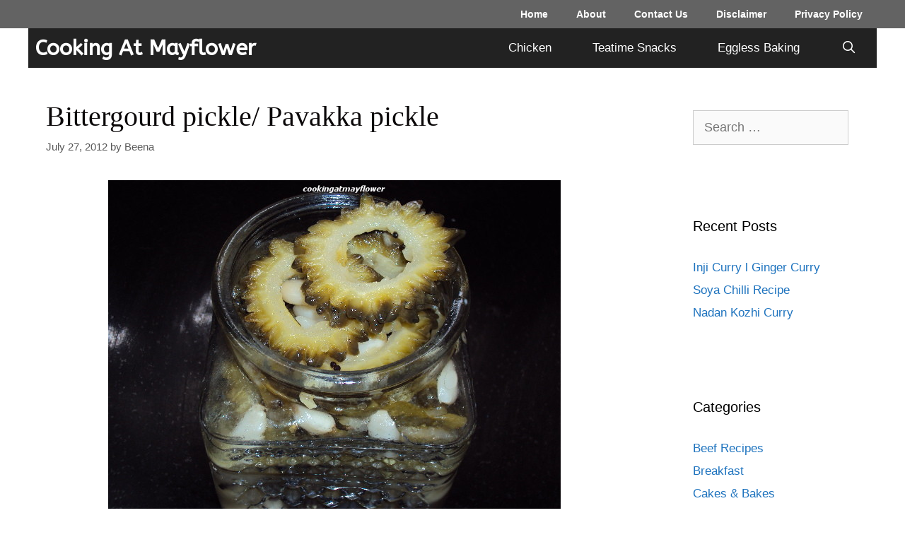

--- FILE ---
content_type: text/html; charset=UTF-8
request_url: https://cookingatmayflower.com/bittergourd-pickle-pavakka-pickle/
body_size: 19633
content:
<!DOCTYPE html>
<html lang="en-US">
<head>
	<meta charset="UTF-8">
	<meta name='robots' content='index, follow, max-image-preview:large, max-snippet:-1, max-video-preview:-1' />
<meta name="viewport" content="width=device-width, initial-scale=1">
	<!-- This site is optimized with the Yoast SEO plugin v21.3 - https://yoast.com/wordpress/plugins/seo/ -->
	<title>Bittergourd pickle/ Pavakka pickle - Cooking at Mayflower</title>
	<link rel="canonical" href="https://cookingatmayflower.com/bittergourd-pickle-pavakka-pickle/" />
	<meta property="og:locale" content="en_US" />
	<meta property="og:type" content="article" />
	<meta property="og:title" content="Bittergourd pickle/ Pavakka pickle - Cooking at Mayflower" />
	<meta property="og:description" content="Ingredients &nbsp;&nbsp;1)Cut bitter gourd&nbsp;thick round pieces &#8211; 250 gm &nbsp;&nbsp; Garlic cloves &#8211; 1 /2 cup &nbsp;2)Green chilli &#8211; 16 nos &nbsp;3)Gingelly oil -2 tbsp &nbsp; &nbsp; &nbsp;Mustard &#8211; ... Read More" />
	<meta property="og:url" content="https://cookingatmayflower.com/bittergourd-pickle-pavakka-pickle/" />
	<meta property="og:site_name" content="Cooking at Mayflower" />
	<meta property="article:published_time" content="2012-07-27T10:01:00+00:00" />
	<meta property="article:modified_time" content="2020-07-21T16:43:47+00:00" />
	<meta property="og:image" content="https://cookingatmayflower.com/wp-content/uploads/2012/07/image_1-2.jpg" />
	<meta property="og:image:width" content="640" />
	<meta property="og:image:height" content="480" />
	<meta property="og:image:type" content="image/jpeg" />
	<meta name="author" content="Beena" />
	<meta name="twitter:card" content="summary_large_image" />
	<meta name="twitter:label1" content="Written by" />
	<meta name="twitter:data1" content="Beena" />
	<meta name="twitter:label2" content="Est. reading time" />
	<meta name="twitter:data2" content="1 minute" />
	<script type="application/ld+json" class="yoast-schema-graph">{"@context":"https://schema.org","@graph":[{"@type":"Article","@id":"https://cookingatmayflower.com/bittergourd-pickle-pavakka-pickle/#article","isPartOf":{"@id":"https://cookingatmayflower.com/bittergourd-pickle-pavakka-pickle/"},"author":{"name":"Beena","@id":"https://cookingatmayflower.com/#/schema/person/1dbf52c83fd3fea065f8bbfdd0317444"},"headline":"Bittergourd pickle/ Pavakka pickle","datePublished":"2012-07-27T10:01:00+00:00","dateModified":"2020-07-21T16:43:47+00:00","mainEntityOfPage":{"@id":"https://cookingatmayflower.com/bittergourd-pickle-pavakka-pickle/"},"wordCount":184,"commentCount":12,"publisher":{"@id":"https://cookingatmayflower.com/#/schema/person/1dbf52c83fd3fea065f8bbfdd0317444"},"image":{"@id":"https://cookingatmayflower.com/bittergourd-pickle-pavakka-pickle/#primaryimage"},"thumbnailUrl":"https://cookingatmayflower.com/wp-content/uploads/2012/07/image_1-2.jpg","keywords":["Pickles"],"inLanguage":"en-US","potentialAction":[{"@type":"CommentAction","name":"Comment","target":["https://cookingatmayflower.com/bittergourd-pickle-pavakka-pickle/#respond"]}]},{"@type":"WebPage","@id":"https://cookingatmayflower.com/bittergourd-pickle-pavakka-pickle/","url":"https://cookingatmayflower.com/bittergourd-pickle-pavakka-pickle/","name":"Bittergourd pickle/ Pavakka pickle - Cooking at Mayflower","isPartOf":{"@id":"https://cookingatmayflower.com/#website"},"primaryImageOfPage":{"@id":"https://cookingatmayflower.com/bittergourd-pickle-pavakka-pickle/#primaryimage"},"image":{"@id":"https://cookingatmayflower.com/bittergourd-pickle-pavakka-pickle/#primaryimage"},"thumbnailUrl":"https://cookingatmayflower.com/wp-content/uploads/2012/07/image_1-2.jpg","datePublished":"2012-07-27T10:01:00+00:00","dateModified":"2020-07-21T16:43:47+00:00","breadcrumb":{"@id":"https://cookingatmayflower.com/bittergourd-pickle-pavakka-pickle/#breadcrumb"},"inLanguage":"en-US","potentialAction":[{"@type":"ReadAction","target":["https://cookingatmayflower.com/bittergourd-pickle-pavakka-pickle/"]}]},{"@type":"ImageObject","inLanguage":"en-US","@id":"https://cookingatmayflower.com/bittergourd-pickle-pavakka-pickle/#primaryimage","url":"https://cookingatmayflower.com/wp-content/uploads/2012/07/image_1-2.jpg","contentUrl":"https://cookingatmayflower.com/wp-content/uploads/2012/07/image_1-2.jpg","width":640,"height":480},{"@type":"BreadcrumbList","@id":"https://cookingatmayflower.com/bittergourd-pickle-pavakka-pickle/#breadcrumb","itemListElement":[{"@type":"ListItem","position":1,"name":"Home","item":"https://cookingatmayflower.com/"},{"@type":"ListItem","position":2,"name":"Bittergourd pickle/ Pavakka pickle"}]},{"@type":"WebSite","@id":"https://cookingatmayflower.com/#website","url":"https://cookingatmayflower.com/","name":"Cooking at Mayflower","description":"","publisher":{"@id":"https://cookingatmayflower.com/#/schema/person/1dbf52c83fd3fea065f8bbfdd0317444"},"potentialAction":[{"@type":"SearchAction","target":{"@type":"EntryPoint","urlTemplate":"https://cookingatmayflower.com/?s={search_term_string}"},"query-input":"required name=search_term_string"}],"inLanguage":"en-US"},{"@type":["Person","Organization"],"@id":"https://cookingatmayflower.com/#/schema/person/1dbf52c83fd3fea065f8bbfdd0317444","name":"Beena","image":{"@type":"ImageObject","inLanguage":"en-US","@id":"https://cookingatmayflower.com/#/schema/person/image/","url":"https://secure.gravatar.com/avatar/25f3fc9ba92d4532b4b632ab113eacd6?s=96&d=mm&r=g","contentUrl":"https://secure.gravatar.com/avatar/25f3fc9ba92d4532b4b632ab113eacd6?s=96&d=mm&r=g","caption":"Beena"},"logo":{"@id":"https://cookingatmayflower.com/#/schema/person/image/"},"sameAs":["http://cookingatmayflower.com"]}]}</script>
	<!-- / Yoast SEO plugin. -->


<link href='https://fonts.gstatic.com' crossorigin rel='preconnect' />
<link href='https://fonts.googleapis.com' crossorigin rel='preconnect' />
		<!-- This site uses the Google Analytics by MonsterInsights plugin v9.11.1 - Using Analytics tracking - https://www.monsterinsights.com/ -->
							<script src="//www.googletagmanager.com/gtag/js?id=G-Y15C77MT70"  data-cfasync="false" data-wpfc-render="false" async></script>
			<script data-cfasync="false" data-wpfc-render="false">
				var mi_version = '9.11.1';
				var mi_track_user = true;
				var mi_no_track_reason = '';
								var MonsterInsightsDefaultLocations = {"page_location":"https:\/\/cookingatmayflower.com\/bittergourd-pickle-pavakka-pickle\/"};
								if ( typeof MonsterInsightsPrivacyGuardFilter === 'function' ) {
					var MonsterInsightsLocations = (typeof MonsterInsightsExcludeQuery === 'object') ? MonsterInsightsPrivacyGuardFilter( MonsterInsightsExcludeQuery ) : MonsterInsightsPrivacyGuardFilter( MonsterInsightsDefaultLocations );
				} else {
					var MonsterInsightsLocations = (typeof MonsterInsightsExcludeQuery === 'object') ? MonsterInsightsExcludeQuery : MonsterInsightsDefaultLocations;
				}

								var disableStrs = [
										'ga-disable-G-Y15C77MT70',
									];

				/* Function to detect opted out users */
				function __gtagTrackerIsOptedOut() {
					for (var index = 0; index < disableStrs.length; index++) {
						if (document.cookie.indexOf(disableStrs[index] + '=true') > -1) {
							return true;
						}
					}

					return false;
				}

				/* Disable tracking if the opt-out cookie exists. */
				if (__gtagTrackerIsOptedOut()) {
					for (var index = 0; index < disableStrs.length; index++) {
						window[disableStrs[index]] = true;
					}
				}

				/* Opt-out function */
				function __gtagTrackerOptout() {
					for (var index = 0; index < disableStrs.length; index++) {
						document.cookie = disableStrs[index] + '=true; expires=Thu, 31 Dec 2099 23:59:59 UTC; path=/';
						window[disableStrs[index]] = true;
					}
				}

				if ('undefined' === typeof gaOptout) {
					function gaOptout() {
						__gtagTrackerOptout();
					}
				}
								window.dataLayer = window.dataLayer || [];

				window.MonsterInsightsDualTracker = {
					helpers: {},
					trackers: {},
				};
				if (mi_track_user) {
					function __gtagDataLayer() {
						dataLayer.push(arguments);
					}

					function __gtagTracker(type, name, parameters) {
						if (!parameters) {
							parameters = {};
						}

						if (parameters.send_to) {
							__gtagDataLayer.apply(null, arguments);
							return;
						}

						if (type === 'event') {
														parameters.send_to = monsterinsights_frontend.v4_id;
							var hookName = name;
							if (typeof parameters['event_category'] !== 'undefined') {
								hookName = parameters['event_category'] + ':' + name;
							}

							if (typeof MonsterInsightsDualTracker.trackers[hookName] !== 'undefined') {
								MonsterInsightsDualTracker.trackers[hookName](parameters);
							} else {
								__gtagDataLayer('event', name, parameters);
							}
							
						} else {
							__gtagDataLayer.apply(null, arguments);
						}
					}

					__gtagTracker('js', new Date());
					__gtagTracker('set', {
						'developer_id.dZGIzZG': true,
											});
					if ( MonsterInsightsLocations.page_location ) {
						__gtagTracker('set', MonsterInsightsLocations);
					}
										__gtagTracker('config', 'G-Y15C77MT70', {"forceSSL":"true","link_attribution":"true"} );
										window.gtag = __gtagTracker;										(function () {
						/* https://developers.google.com/analytics/devguides/collection/analyticsjs/ */
						/* ga and __gaTracker compatibility shim. */
						var noopfn = function () {
							return null;
						};
						var newtracker = function () {
							return new Tracker();
						};
						var Tracker = function () {
							return null;
						};
						var p = Tracker.prototype;
						p.get = noopfn;
						p.set = noopfn;
						p.send = function () {
							var args = Array.prototype.slice.call(arguments);
							args.unshift('send');
							__gaTracker.apply(null, args);
						};
						var __gaTracker = function () {
							var len = arguments.length;
							if (len === 0) {
								return;
							}
							var f = arguments[len - 1];
							if (typeof f !== 'object' || f === null || typeof f.hitCallback !== 'function') {
								if ('send' === arguments[0]) {
									var hitConverted, hitObject = false, action;
									if ('event' === arguments[1]) {
										if ('undefined' !== typeof arguments[3]) {
											hitObject = {
												'eventAction': arguments[3],
												'eventCategory': arguments[2],
												'eventLabel': arguments[4],
												'value': arguments[5] ? arguments[5] : 1,
											}
										}
									}
									if ('pageview' === arguments[1]) {
										if ('undefined' !== typeof arguments[2]) {
											hitObject = {
												'eventAction': 'page_view',
												'page_path': arguments[2],
											}
										}
									}
									if (typeof arguments[2] === 'object') {
										hitObject = arguments[2];
									}
									if (typeof arguments[5] === 'object') {
										Object.assign(hitObject, arguments[5]);
									}
									if ('undefined' !== typeof arguments[1].hitType) {
										hitObject = arguments[1];
										if ('pageview' === hitObject.hitType) {
											hitObject.eventAction = 'page_view';
										}
									}
									if (hitObject) {
										action = 'timing' === arguments[1].hitType ? 'timing_complete' : hitObject.eventAction;
										hitConverted = mapArgs(hitObject);
										__gtagTracker('event', action, hitConverted);
									}
								}
								return;
							}

							function mapArgs(args) {
								var arg, hit = {};
								var gaMap = {
									'eventCategory': 'event_category',
									'eventAction': 'event_action',
									'eventLabel': 'event_label',
									'eventValue': 'event_value',
									'nonInteraction': 'non_interaction',
									'timingCategory': 'event_category',
									'timingVar': 'name',
									'timingValue': 'value',
									'timingLabel': 'event_label',
									'page': 'page_path',
									'location': 'page_location',
									'title': 'page_title',
									'referrer' : 'page_referrer',
								};
								for (arg in args) {
																		if (!(!args.hasOwnProperty(arg) || !gaMap.hasOwnProperty(arg))) {
										hit[gaMap[arg]] = args[arg];
									} else {
										hit[arg] = args[arg];
									}
								}
								return hit;
							}

							try {
								f.hitCallback();
							} catch (ex) {
							}
						};
						__gaTracker.create = newtracker;
						__gaTracker.getByName = newtracker;
						__gaTracker.getAll = function () {
							return [];
						};
						__gaTracker.remove = noopfn;
						__gaTracker.loaded = true;
						window['__gaTracker'] = __gaTracker;
					})();
									} else {
										console.log("");
					(function () {
						function __gtagTracker() {
							return null;
						}

						window['__gtagTracker'] = __gtagTracker;
						window['gtag'] = __gtagTracker;
					})();
									}
			</script>
							<!-- / Google Analytics by MonsterInsights -->
		<link rel='stylesheet' id='generate-fonts-css' href='//fonts.googleapis.com/css?family=ABeeZee:regular,italic' media='all' />
<link rel='stylesheet' id='wp-block-library-css' href='https://cookingatmayflower.com/wp-includes/css/dist/block-library/style.min.css?ver=6.3.7' media='all' />
<style id='classic-theme-styles-inline-css'>
/*! This file is auto-generated */
.wp-block-button__link{color:#fff;background-color:#32373c;border-radius:9999px;box-shadow:none;text-decoration:none;padding:calc(.667em + 2px) calc(1.333em + 2px);font-size:1.125em}.wp-block-file__button{background:#32373c;color:#fff;text-decoration:none}
</style>
<style id='global-styles-inline-css'>
body{--wp--preset--color--black: #000000;--wp--preset--color--cyan-bluish-gray: #abb8c3;--wp--preset--color--white: #ffffff;--wp--preset--color--pale-pink: #f78da7;--wp--preset--color--vivid-red: #cf2e2e;--wp--preset--color--luminous-vivid-orange: #ff6900;--wp--preset--color--luminous-vivid-amber: #fcb900;--wp--preset--color--light-green-cyan: #7bdcb5;--wp--preset--color--vivid-green-cyan: #00d084;--wp--preset--color--pale-cyan-blue: #8ed1fc;--wp--preset--color--vivid-cyan-blue: #0693e3;--wp--preset--color--vivid-purple: #9b51e0;--wp--preset--color--contrast: var(--contrast);--wp--preset--color--contrast-2: var(--contrast-2);--wp--preset--color--contrast-3: var(--contrast-3);--wp--preset--color--base: var(--base);--wp--preset--color--base-2: var(--base-2);--wp--preset--color--base-3: var(--base-3);--wp--preset--color--accent: var(--accent);--wp--preset--gradient--vivid-cyan-blue-to-vivid-purple: linear-gradient(135deg,rgba(6,147,227,1) 0%,rgb(155,81,224) 100%);--wp--preset--gradient--light-green-cyan-to-vivid-green-cyan: linear-gradient(135deg,rgb(122,220,180) 0%,rgb(0,208,130) 100%);--wp--preset--gradient--luminous-vivid-amber-to-luminous-vivid-orange: linear-gradient(135deg,rgba(252,185,0,1) 0%,rgba(255,105,0,1) 100%);--wp--preset--gradient--luminous-vivid-orange-to-vivid-red: linear-gradient(135deg,rgba(255,105,0,1) 0%,rgb(207,46,46) 100%);--wp--preset--gradient--very-light-gray-to-cyan-bluish-gray: linear-gradient(135deg,rgb(238,238,238) 0%,rgb(169,184,195) 100%);--wp--preset--gradient--cool-to-warm-spectrum: linear-gradient(135deg,rgb(74,234,220) 0%,rgb(151,120,209) 20%,rgb(207,42,186) 40%,rgb(238,44,130) 60%,rgb(251,105,98) 80%,rgb(254,248,76) 100%);--wp--preset--gradient--blush-light-purple: linear-gradient(135deg,rgb(255,206,236) 0%,rgb(152,150,240) 100%);--wp--preset--gradient--blush-bordeaux: linear-gradient(135deg,rgb(254,205,165) 0%,rgb(254,45,45) 50%,rgb(107,0,62) 100%);--wp--preset--gradient--luminous-dusk: linear-gradient(135deg,rgb(255,203,112) 0%,rgb(199,81,192) 50%,rgb(65,88,208) 100%);--wp--preset--gradient--pale-ocean: linear-gradient(135deg,rgb(255,245,203) 0%,rgb(182,227,212) 50%,rgb(51,167,181) 100%);--wp--preset--gradient--electric-grass: linear-gradient(135deg,rgb(202,248,128) 0%,rgb(113,206,126) 100%);--wp--preset--gradient--midnight: linear-gradient(135deg,rgb(2,3,129) 0%,rgb(40,116,252) 100%);--wp--preset--font-size--small: 13px;--wp--preset--font-size--medium: 20px;--wp--preset--font-size--large: 36px;--wp--preset--font-size--x-large: 42px;--wp--preset--spacing--20: 0.44rem;--wp--preset--spacing--30: 0.67rem;--wp--preset--spacing--40: 1rem;--wp--preset--spacing--50: 1.5rem;--wp--preset--spacing--60: 2.25rem;--wp--preset--spacing--70: 3.38rem;--wp--preset--spacing--80: 5.06rem;--wp--preset--shadow--natural: 6px 6px 9px rgba(0, 0, 0, 0.2);--wp--preset--shadow--deep: 12px 12px 50px rgba(0, 0, 0, 0.4);--wp--preset--shadow--sharp: 6px 6px 0px rgba(0, 0, 0, 0.2);--wp--preset--shadow--outlined: 6px 6px 0px -3px rgba(255, 255, 255, 1), 6px 6px rgba(0, 0, 0, 1);--wp--preset--shadow--crisp: 6px 6px 0px rgba(0, 0, 0, 1);}:where(.is-layout-flex){gap: 0.5em;}:where(.is-layout-grid){gap: 0.5em;}body .is-layout-flow > .alignleft{float: left;margin-inline-start: 0;margin-inline-end: 2em;}body .is-layout-flow > .alignright{float: right;margin-inline-start: 2em;margin-inline-end: 0;}body .is-layout-flow > .aligncenter{margin-left: auto !important;margin-right: auto !important;}body .is-layout-constrained > .alignleft{float: left;margin-inline-start: 0;margin-inline-end: 2em;}body .is-layout-constrained > .alignright{float: right;margin-inline-start: 2em;margin-inline-end: 0;}body .is-layout-constrained > .aligncenter{margin-left: auto !important;margin-right: auto !important;}body .is-layout-constrained > :where(:not(.alignleft):not(.alignright):not(.alignfull)){max-width: var(--wp--style--global--content-size);margin-left: auto !important;margin-right: auto !important;}body .is-layout-constrained > .alignwide{max-width: var(--wp--style--global--wide-size);}body .is-layout-flex{display: flex;}body .is-layout-flex{flex-wrap: wrap;align-items: center;}body .is-layout-flex > *{margin: 0;}body .is-layout-grid{display: grid;}body .is-layout-grid > *{margin: 0;}:where(.wp-block-columns.is-layout-flex){gap: 2em;}:where(.wp-block-columns.is-layout-grid){gap: 2em;}:where(.wp-block-post-template.is-layout-flex){gap: 1.25em;}:where(.wp-block-post-template.is-layout-grid){gap: 1.25em;}.has-black-color{color: var(--wp--preset--color--black) !important;}.has-cyan-bluish-gray-color{color: var(--wp--preset--color--cyan-bluish-gray) !important;}.has-white-color{color: var(--wp--preset--color--white) !important;}.has-pale-pink-color{color: var(--wp--preset--color--pale-pink) !important;}.has-vivid-red-color{color: var(--wp--preset--color--vivid-red) !important;}.has-luminous-vivid-orange-color{color: var(--wp--preset--color--luminous-vivid-orange) !important;}.has-luminous-vivid-amber-color{color: var(--wp--preset--color--luminous-vivid-amber) !important;}.has-light-green-cyan-color{color: var(--wp--preset--color--light-green-cyan) !important;}.has-vivid-green-cyan-color{color: var(--wp--preset--color--vivid-green-cyan) !important;}.has-pale-cyan-blue-color{color: var(--wp--preset--color--pale-cyan-blue) !important;}.has-vivid-cyan-blue-color{color: var(--wp--preset--color--vivid-cyan-blue) !important;}.has-vivid-purple-color{color: var(--wp--preset--color--vivid-purple) !important;}.has-black-background-color{background-color: var(--wp--preset--color--black) !important;}.has-cyan-bluish-gray-background-color{background-color: var(--wp--preset--color--cyan-bluish-gray) !important;}.has-white-background-color{background-color: var(--wp--preset--color--white) !important;}.has-pale-pink-background-color{background-color: var(--wp--preset--color--pale-pink) !important;}.has-vivid-red-background-color{background-color: var(--wp--preset--color--vivid-red) !important;}.has-luminous-vivid-orange-background-color{background-color: var(--wp--preset--color--luminous-vivid-orange) !important;}.has-luminous-vivid-amber-background-color{background-color: var(--wp--preset--color--luminous-vivid-amber) !important;}.has-light-green-cyan-background-color{background-color: var(--wp--preset--color--light-green-cyan) !important;}.has-vivid-green-cyan-background-color{background-color: var(--wp--preset--color--vivid-green-cyan) !important;}.has-pale-cyan-blue-background-color{background-color: var(--wp--preset--color--pale-cyan-blue) !important;}.has-vivid-cyan-blue-background-color{background-color: var(--wp--preset--color--vivid-cyan-blue) !important;}.has-vivid-purple-background-color{background-color: var(--wp--preset--color--vivid-purple) !important;}.has-black-border-color{border-color: var(--wp--preset--color--black) !important;}.has-cyan-bluish-gray-border-color{border-color: var(--wp--preset--color--cyan-bluish-gray) !important;}.has-white-border-color{border-color: var(--wp--preset--color--white) !important;}.has-pale-pink-border-color{border-color: var(--wp--preset--color--pale-pink) !important;}.has-vivid-red-border-color{border-color: var(--wp--preset--color--vivid-red) !important;}.has-luminous-vivid-orange-border-color{border-color: var(--wp--preset--color--luminous-vivid-orange) !important;}.has-luminous-vivid-amber-border-color{border-color: var(--wp--preset--color--luminous-vivid-amber) !important;}.has-light-green-cyan-border-color{border-color: var(--wp--preset--color--light-green-cyan) !important;}.has-vivid-green-cyan-border-color{border-color: var(--wp--preset--color--vivid-green-cyan) !important;}.has-pale-cyan-blue-border-color{border-color: var(--wp--preset--color--pale-cyan-blue) !important;}.has-vivid-cyan-blue-border-color{border-color: var(--wp--preset--color--vivid-cyan-blue) !important;}.has-vivid-purple-border-color{border-color: var(--wp--preset--color--vivid-purple) !important;}.has-vivid-cyan-blue-to-vivid-purple-gradient-background{background: var(--wp--preset--gradient--vivid-cyan-blue-to-vivid-purple) !important;}.has-light-green-cyan-to-vivid-green-cyan-gradient-background{background: var(--wp--preset--gradient--light-green-cyan-to-vivid-green-cyan) !important;}.has-luminous-vivid-amber-to-luminous-vivid-orange-gradient-background{background: var(--wp--preset--gradient--luminous-vivid-amber-to-luminous-vivid-orange) !important;}.has-luminous-vivid-orange-to-vivid-red-gradient-background{background: var(--wp--preset--gradient--luminous-vivid-orange-to-vivid-red) !important;}.has-very-light-gray-to-cyan-bluish-gray-gradient-background{background: var(--wp--preset--gradient--very-light-gray-to-cyan-bluish-gray) !important;}.has-cool-to-warm-spectrum-gradient-background{background: var(--wp--preset--gradient--cool-to-warm-spectrum) !important;}.has-blush-light-purple-gradient-background{background: var(--wp--preset--gradient--blush-light-purple) !important;}.has-blush-bordeaux-gradient-background{background: var(--wp--preset--gradient--blush-bordeaux) !important;}.has-luminous-dusk-gradient-background{background: var(--wp--preset--gradient--luminous-dusk) !important;}.has-pale-ocean-gradient-background{background: var(--wp--preset--gradient--pale-ocean) !important;}.has-electric-grass-gradient-background{background: var(--wp--preset--gradient--electric-grass) !important;}.has-midnight-gradient-background{background: var(--wp--preset--gradient--midnight) !important;}.has-small-font-size{font-size: var(--wp--preset--font-size--small) !important;}.has-medium-font-size{font-size: var(--wp--preset--font-size--medium) !important;}.has-large-font-size{font-size: var(--wp--preset--font-size--large) !important;}.has-x-large-font-size{font-size: var(--wp--preset--font-size--x-large) !important;}
.wp-block-navigation a:where(:not(.wp-element-button)){color: inherit;}
:where(.wp-block-post-template.is-layout-flex){gap: 1.25em;}:where(.wp-block-post-template.is-layout-grid){gap: 1.25em;}
:where(.wp-block-columns.is-layout-flex){gap: 2em;}:where(.wp-block-columns.is-layout-grid){gap: 2em;}
.wp-block-pullquote{font-size: 1.5em;line-height: 1.6;}
</style>
<link rel='stylesheet' id='generate-style-css' href='https://cookingatmayflower.com/wp-content/themes/generatepress/assets/css/all.min.css?ver=3.3.1' media='all' />
<style id='generate-style-inline-css'>
body{background-color:#ffffff;color:#f4f4f4;}a{color:#1e73be;}a:hover, a:focus, a:active{color:#000000;}body .grid-container{max-width:1200px;}.wp-block-group__inner-container{max-width:1200px;margin-left:auto;margin-right:auto;}.site-header .header-image{width:30px;}.generate-back-to-top{font-size:20px;border-radius:3px;position:fixed;bottom:30px;right:30px;line-height:40px;width:40px;text-align:center;z-index:10;transition:opacity 300ms ease-in-out;opacity:0.1;transform:translateY(1000px);}.generate-back-to-top__show{opacity:1;transform:translateY(0);}.navigation-search{position:absolute;left:-99999px;pointer-events:none;visibility:hidden;z-index:20;width:100%;top:0;transition:opacity 100ms ease-in-out;opacity:0;}.navigation-search.nav-search-active{left:0;right:0;pointer-events:auto;visibility:visible;opacity:1;}.navigation-search input[type="search"]{outline:0;border:0;vertical-align:bottom;line-height:1;opacity:0.9;width:100%;z-index:20;border-radius:0;-webkit-appearance:none;height:60px;}.navigation-search input::-ms-clear{display:none;width:0;height:0;}.navigation-search input::-ms-reveal{display:none;width:0;height:0;}.navigation-search input::-webkit-search-decoration, .navigation-search input::-webkit-search-cancel-button, .navigation-search input::-webkit-search-results-button, .navigation-search input::-webkit-search-results-decoration{display:none;}.main-navigation li.search-item{z-index:21;}li.search-item.active{transition:opacity 100ms ease-in-out;}.nav-left-sidebar .main-navigation li.search-item.active,.nav-right-sidebar .main-navigation li.search-item.active{width:auto;display:inline-block;float:right;}.gen-sidebar-nav .navigation-search{top:auto;bottom:0;}:root{--contrast:#222222;--contrast-2:#575760;--contrast-3:#b2b2be;--base:#f0f0f0;--base-2:#f7f8f9;--base-3:#ffffff;--accent:#1e73be;}:root .has-contrast-color{color:var(--contrast);}:root .has-contrast-background-color{background-color:var(--contrast);}:root .has-contrast-2-color{color:var(--contrast-2);}:root .has-contrast-2-background-color{background-color:var(--contrast-2);}:root .has-contrast-3-color{color:var(--contrast-3);}:root .has-contrast-3-background-color{background-color:var(--contrast-3);}:root .has-base-color{color:var(--base);}:root .has-base-background-color{background-color:var(--base);}:root .has-base-2-color{color:var(--base-2);}:root .has-base-2-background-color{background-color:var(--base-2);}:root .has-base-3-color{color:var(--base-3);}:root .has-base-3-background-color{background-color:var(--base-3);}:root .has-accent-color{color:var(--accent);}:root .has-accent-background-color{background-color:var(--accent);}body, button, input, select, textarea{font-family:Arial, Helvetica, sans-serif;font-size:18px;}body{line-height:1.6;}.entry-content > [class*="wp-block-"]:not(:last-child):not(.wp-block-heading){margin-bottom:1.5em;}.main-title{font-family:"ABeeZee", sans-serif;text-transform:capitalize;font-size:30px;}.main-navigation a, .menu-toggle{font-family:Tahoma, Geneva, sans-serif;text-transform:capitalize;font-size:17px;}.main-navigation .main-nav ul ul li a{font-size:14px;}.sidebar .widget, .footer-widgets .widget{font-size:17px;}h1{font-family:"Century Gothic";font-weight:400;font-size:40px;}h2{font-weight:300;font-size:30px;}h3{font-size:20px;}h4{font-size:inherit;}h5{font-size:inherit;}@media (max-width:768px){h1{font-size:30px;}h2{font-size:25px;}}.top-bar{background-color:#636363;color:#ffffff;}.top-bar a{color:#ffffff;}.top-bar a:hover{color:#303030;}.site-header{background-color:#ffffff;color:#3a3a3a;}.site-header a{color:#3a3a3a;}.main-title a,.main-title a:hover{color:#ffffff;}.site-description{color:#757575;}.main-navigation,.main-navigation ul ul{background-color:#222222;}.main-navigation .main-nav ul li a, .main-navigation .menu-toggle, .main-navigation .menu-bar-items{color:#ffffff;}.main-navigation .main-nav ul li:not([class*="current-menu-"]):hover > a, .main-navigation .main-nav ul li:not([class*="current-menu-"]):focus > a, .main-navigation .main-nav ul li.sfHover:not([class*="current-menu-"]) > a, .main-navigation .menu-bar-item:hover > a, .main-navigation .menu-bar-item.sfHover > a{color:#ffffff;background-color:#3f3f3f;}button.menu-toggle:hover,button.menu-toggle:focus,.main-navigation .mobile-bar-items a,.main-navigation .mobile-bar-items a:hover,.main-navigation .mobile-bar-items a:focus{color:#ffffff;}.main-navigation .main-nav ul li[class*="current-menu-"] > a{color:#ffffff;background-color:#3f3f3f;}.navigation-search input[type="search"],.navigation-search input[type="search"]:active, .navigation-search input[type="search"]:focus, .main-navigation .main-nav ul li.search-item.active > a, .main-navigation .menu-bar-items .search-item.active > a{color:#ffffff;background-color:#3f3f3f;}.main-navigation ul ul{background-color:#3f3f3f;}.main-navigation .main-nav ul ul li a{color:#ffffff;}.main-navigation .main-nav ul ul li:not([class*="current-menu-"]):hover > a,.main-navigation .main-nav ul ul li:not([class*="current-menu-"]):focus > a, .main-navigation .main-nav ul ul li.sfHover:not([class*="current-menu-"]) > a{color:#ffffff;background-color:#4f4f4f;}.main-navigation .main-nav ul ul li[class*="current-menu-"] > a{color:#ffffff;background-color:#4f4f4f;}.separate-containers .inside-article, .separate-containers .comments-area, .separate-containers .page-header, .one-container .container, .separate-containers .paging-navigation, .inside-page-header{color:#0a0708;background-color:#ffffff;}.inside-article a,.paging-navigation a,.comments-area a,.page-header a{color:#1e72bd;}.inside-article a:hover,.paging-navigation a:hover,.comments-area a:hover,.page-header a:hover{color:#1e72bd;}.entry-title a{color:#222222;}.entry-meta{color:#595959;}.entry-meta a{color:#595959;}.entry-meta a:hover{color:#1e73be;}.sidebar .widget{background-color:#ffffff;}.sidebar .widget .widget-title{color:#000000;}.footer-widgets{background-color:#ffffff;}.footer-widgets .widget-title{color:#000000;}.site-info{color:#ffffff;background-color:#222222;}.site-info a{color:#ffffff;}.site-info a:hover{color:#606060;}.footer-bar .widget_nav_menu .current-menu-item a{color:#606060;}input[type="text"],input[type="email"],input[type="url"],input[type="password"],input[type="search"],input[type="tel"],input[type="number"],textarea,select{color:#666666;background-color:#fafafa;border-color:#cccccc;}input[type="text"]:focus,input[type="email"]:focus,input[type="url"]:focus,input[type="password"]:focus,input[type="search"]:focus,input[type="tel"]:focus,input[type="number"]:focus,textarea:focus,select:focus{color:#666666;background-color:#ffffff;border-color:#bfbfbf;}button,html input[type="button"],input[type="reset"],input[type="submit"],a.button,a.wp-block-button__link:not(.has-background){color:#ffffff;background-color:#666666;}button:hover,html input[type="button"]:hover,input[type="reset"]:hover,input[type="submit"]:hover,a.button:hover,button:focus,html input[type="button"]:focus,input[type="reset"]:focus,input[type="submit"]:focus,a.button:focus,a.wp-block-button__link:not(.has-background):active,a.wp-block-button__link:not(.has-background):focus,a.wp-block-button__link:not(.has-background):hover{color:#ffffff;background-color:#3f3f3f;}a.generate-back-to-top{background-color:rgba( 0,0,0,0.4 );color:#ffffff;}a.generate-back-to-top:hover,a.generate-back-to-top:focus{background-color:rgba( 0,0,0,0.6 );color:#ffffff;}:root{--gp-search-modal-bg-color:var(--base-3);--gp-search-modal-text-color:var(--contrast);--gp-search-modal-overlay-bg-color:rgba(0,0,0,0.2);}@media (max-width: 780px){.main-navigation .menu-bar-item:hover > a, .main-navigation .menu-bar-item.sfHover > a{background:none;color:#ffffff;}}.inside-top-bar{padding:10px;}.inside-header{padding:40px;}.separate-containers .inside-article, .separate-containers .comments-area, .separate-containers .page-header, .separate-containers .paging-navigation, .one-container .site-content, .inside-page-header{padding:25px 40px 40px 25px;}.site-main .wp-block-group__inner-container{padding:25px 40px 40px 25px;}.entry-content .alignwide, body:not(.no-sidebar) .entry-content .alignfull{margin-left:-25px;width:calc(100% + 65px);max-width:calc(100% + 65px);}.one-container.left-sidebar .site-main,.one-container.both-left .site-main{margin-left:25px;}.one-container.both-sidebars .site-main{margin:0px 40px 0px 25px;}.main-navigation .main-nav ul li a,.menu-toggle,.main-navigation .mobile-bar-items a{padding-left:29px;padding-right:29px;line-height:56px;}.main-navigation .main-nav ul ul li a{padding:10px 29px 10px 29px;}.main-navigation ul ul{width:188px;}.navigation-search input[type="search"]{height:56px;}.rtl .menu-item-has-children .dropdown-menu-toggle{padding-left:29px;}.menu-item-has-children .dropdown-menu-toggle{padding-right:29px;}.rtl .main-navigation .main-nav ul li.menu-item-has-children > a{padding-right:29px;}.site-info{padding:20px;}@media (max-width:768px){.separate-containers .inside-article, .separate-containers .comments-area, .separate-containers .page-header, .separate-containers .paging-navigation, .one-container .site-content, .inside-page-header{padding:30px;}.site-main .wp-block-group__inner-container{padding:30px;}.site-info{padding-right:10px;padding-left:10px;}.entry-content .alignwide, body:not(.no-sidebar) .entry-content .alignfull{margin-left:-30px;width:calc(100% + 60px);max-width:calc(100% + 60px);}}.one-container .sidebar .widget{padding:0px;}/* End cached CSS */@media (max-width: 780px){.main-navigation .menu-toggle,.main-navigation .mobile-bar-items,.sidebar-nav-mobile:not(#sticky-placeholder){display:block;}.main-navigation ul,.gen-sidebar-nav{display:none;}[class*="nav-float-"] .site-header .inside-header > *{float:none;clear:both;}}
.separate-containers .inside-article,.separate-containers .comments-area,.separate-containers .page-header,.one-container .container,.separate-containers .paging-navigation,.separate-containers .inside-page-header{background-repeat:no-repeat;}
.dynamic-author-image-rounded{border-radius:100%;}.dynamic-featured-image, .dynamic-author-image{vertical-align:middle;}.one-container.blog .dynamic-content-template:not(:last-child), .one-container.archive .dynamic-content-template:not(:last-child){padding-bottom:0px;}.dynamic-entry-excerpt > p:last-child{margin-bottom:0px;}
.navigation-branding .main-title{font-weight:bold;text-transform:capitalize;font-size:30px;font-family:"ABeeZee", sans-serif;}
.post-image:not(:first-child), .page-content:not(:first-child), .entry-content:not(:first-child), .entry-summary:not(:first-child), footer.entry-meta{margin-top:0.6em;}.post-image-above-header .inside-article div.featured-image, .post-image-above-header .inside-article div.post-image{margin-bottom:0.6em;}
</style>
<link rel='stylesheet' id='generate-font-icons-css' href='https://cookingatmayflower.com/wp-content/themes/generatepress/assets/css/components/font-icons.min.css?ver=3.3.1' media='all' />
<link rel='stylesheet' id='generate-blog-images-css' href='https://cookingatmayflower.com/wp-content/plugins/gp-premium/blog/functions/css/featured-images.min.css?ver=2.1.2' media='all' />
<link rel='stylesheet' id='generate-secondary-nav-css' href='https://cookingatmayflower.com/wp-content/plugins/gp-premium/secondary-nav/functions/css/style.min.css?ver=2.1.2' media='all' />
<style id='generate-secondary-nav-inline-css'>
.secondary-navigation{background-color:#636363;}.secondary-navigation .main-nav ul li a,.secondary-navigation .menu-toggle,.secondary-menu-bar-items .menu-bar-item > a{color:#ffffff;font-family:Arial, Helvetica, sans-serif;font-weight:bold;font-size:14px;}.secondary-navigation .secondary-menu-bar-items{color:#ffffff;font-size:14px;}button.secondary-menu-toggle:hover,button.secondary-menu-toggle:focus{color:#ffffff;}.widget-area .secondary-navigation{margin-bottom:20px;}.secondary-navigation ul ul{background-color:#303030;top:auto;}.secondary-navigation .main-nav ul ul li a{color:#efefef;font-size:13px;}.secondary-navigation .main-nav ul li:not([class*="current-menu-"]):hover > a, .secondary-navigation .main-nav ul li:not([class*="current-menu-"]):focus > a, .secondary-navigation .main-nav ul li.sfHover:not([class*="current-menu-"]) > a, .secondary-menu-bar-items .menu-bar-item:hover > a{color:#ffffff;background-color:#303030;}.secondary-navigation .main-nav ul ul li:not([class*="current-menu-"]):hover > a,.secondary-navigation .main-nav ul ul li:not([class*="current-menu-"]):focus > a,.secondary-navigation .main-nav ul ul li.sfHover:not([class*="current-menu-"]) > a{color:#ffffff;background-color:#474747;}.secondary-navigation .main-nav ul li[class*="current-menu-"] > a{color:#222222;background-color:#ffffff;}.secondary-navigation .main-nav ul ul li[class*="current-menu-"] > a{color:#ffffff;background-color:#474747;}@media (max-width: 780px) {.secondary-menu-bar-items .menu-bar-item:hover > a{background: none;color: #ffffff;}}
</style>
<link rel='stylesheet' id='generate-secondary-nav-mobile-css' href='https://cookingatmayflower.com/wp-content/plugins/gp-premium/secondary-nav/functions/css/style-mobile.min.css?ver=2.1.2' media='all' />
<link rel='stylesheet' id='generate-navigation-branding-css' href='https://cookingatmayflower.com/wp-content/plugins/gp-premium/menu-plus/functions/css/navigation-branding.min.css?ver=2.1.2' media='all' />
<style id='generate-navigation-branding-inline-css'>
.navigation-branding img, .site-logo.mobile-header-logo img{height:56px;width:auto;}.navigation-branding .main-title{line-height:56px;}@media (max-width: 1210px){#site-navigation .navigation-branding, #sticky-navigation .navigation-branding{margin-left:10px;}}@media (max-width: 780px){.main-navigation:not(.slideout-navigation) .main-nav{-ms-flex:0 0 100%;flex:0 0 100%;}.main-navigation:not(.slideout-navigation) .inside-navigation{-ms-flex-wrap:wrap;flex-wrap:wrap;display:-webkit-box;display:-ms-flexbox;display:flex;}.nav-aligned-center .navigation-branding, .nav-aligned-left .navigation-branding{margin-right:auto;}.nav-aligned-center  .main-navigation.has-branding:not(.slideout-navigation) .inside-navigation .main-nav,.nav-aligned-center  .main-navigation.has-sticky-branding.navigation-stick .inside-navigation .main-nav,.nav-aligned-left  .main-navigation.has-branding:not(.slideout-navigation) .inside-navigation .main-nav,.nav-aligned-left  .main-navigation.has-sticky-branding.navigation-stick .inside-navigation .main-nav{margin-right:0px;}}
</style>
<script src='https://cookingatmayflower.com/wp-content/plugins/google-analytics-for-wordpress/assets/js/frontend-gtag.min.js?ver=9.11.1' id='monsterinsights-frontend-script-js' async data-wp-strategy='async'></script>
<script data-cfasync="false" data-wpfc-render="false" id='monsterinsights-frontend-script-js-extra'>var monsterinsights_frontend = {"js_events_tracking":"true","download_extensions":"doc,pdf,ppt,zip,xls,docx,pptx,xlsx","inbound_paths":"[{\"path\":\"\\\/go\\\/\",\"label\":\"affiliate\"},{\"path\":\"\\\/recommend\\\/\",\"label\":\"affiliate\"}]","home_url":"https:\/\/cookingatmayflower.com","hash_tracking":"false","v4_id":"G-Y15C77MT70"};</script>
<link rel="https://api.w.org/" href="https://cookingatmayflower.com/wp-json/" /><link rel="alternate" type="application/json" href="https://cookingatmayflower.com/wp-json/wp/v2/posts/3074" /><link rel="EditURI" type="application/rsd+xml" title="RSD" href="https://cookingatmayflower.com/xmlrpc.php?rsd" />
<meta name="generator" content="WordPress 6.3.7" />
<link rel='shortlink' href='https://cookingatmayflower.com/?p=3074' />
<link rel="alternate" type="application/json+oembed" href="https://cookingatmayflower.com/wp-json/oembed/1.0/embed?url=https%3A%2F%2Fcookingatmayflower.com%2Fbittergourd-pickle-pavakka-pickle%2F" />
<link rel="alternate" type="text/xml+oembed" href="https://cookingatmayflower.com/wp-json/oembed/1.0/embed?url=https%3A%2F%2Fcookingatmayflower.com%2Fbittergourd-pickle-pavakka-pickle%2F&#038;format=xml" />
<!-- Google tag (gtag.js) -->
<script async src="https://www.googletagmanager.com/gtag/js?id=G-PWXE9EBLVJ"></script>
<script>
  window.dataLayer = window.dataLayer || [];
  function gtag(){dataLayer.push(arguments);}
  gtag('js', new Date());

  gtag('config', 'G-PWXE9EBLVJ');
</script></head>

<body class="post-template-default single single-post postid-3074 single-format-standard wp-embed-responsive post-image-below-header post-image-aligned-center secondary-nav-above-header secondary-nav-aligned-right sticky-menu-fade right-sidebar nav-below-header separate-containers fluid-header active-footer-widgets-4 nav-search-enabled nav-aligned-right header-aligned-left dropdown-hover featured-image-active" itemtype="https://schema.org/Blog" itemscope>
	<a class="screen-reader-text skip-link" href="#content" title="Skip to content">Skip to content</a>			<nav id="secondary-navigation" class="secondary-navigation sub-menu-left" itemtype="https://schema.org/SiteNavigationElement" itemscope="itemscope">
				<div class="inside-navigation grid-container grid-parent">
										<button class="menu-toggle secondary-menu-toggle">
						<span class="mobile-menu">Menu</span>					</button>
					<div class="main-nav"><ul id="menu-secondary-menu" class=" secondary-menu sf-menu"><li id="menu-item-4239" class="menu-item menu-item-type-custom menu-item-object-custom menu-item-home menu-item-4239"><a href="http://cookingatmayflower.com/">Home</a></li>
<li id="menu-item-4240" class="menu-item menu-item-type-post_type menu-item-object-page menu-item-4240"><a href="https://cookingatmayflower.com/about/">About</a></li>
<li id="menu-item-4241" class="menu-item menu-item-type-post_type menu-item-object-page menu-item-4241"><a href="https://cookingatmayflower.com/contact-us/">Contact Us</a></li>
<li id="menu-item-4242" class="menu-item menu-item-type-post_type menu-item-object-page menu-item-4242"><a href="https://cookingatmayflower.com/disclaimer/">Disclaimer</a></li>
<li id="menu-item-4243" class="menu-item menu-item-type-post_type menu-item-object-page menu-item-4243"><a href="https://cookingatmayflower.com/privacy-policy-2/">Privacy Policy</a></li>
</ul></div>				</div><!-- .inside-navigation -->
			</nav><!-- #secondary-navigation -->
					<nav class="has-branding main-navigation grid-container grid-parent sub-menu-right" id="site-navigation" aria-label="Primary"  itemtype="https://schema.org/SiteNavigationElement" itemscope>
			<div class="inside-navigation grid-container grid-parent">
				<div class="navigation-branding"><p class="main-title" itemprop="headline">
					<a href="https://cookingatmayflower.com/" rel="home">
						Cooking at Mayflower
					</a>
				</p></div><form method="get" class="search-form navigation-search" action="https://cookingatmayflower.com/">
					<input type="search" class="search-field" value="" name="s" title="Search" />
				</form>		<div class="mobile-bar-items">
						<span class="search-item">
				<a aria-label="Open Search Bar" href="#">
									</a>
			</span>
		</div>
						<button class="menu-toggle" aria-controls="primary-menu" aria-expanded="false">
					<span class="mobile-menu">Menu</span>				</button>
				<div id="primary-menu" class="main-nav"><ul id="menu-primary-menu" class=" menu sf-menu"><li id="menu-item-4097" class="menu-item menu-item-type-custom menu-item-object-custom menu-item-4097"><a href="http://cookingatmayflower.com/category/chicken-recipes/">Chicken</a></li>
<li id="menu-item-4099" class="menu-item menu-item-type-custom menu-item-object-custom menu-item-4099"><a href="http://cookingatmayflower.com/category/nalumani-palaharam-teatime-snacks/">Teatime Snacks</a></li>
<li id="menu-item-5191" class="menu-item menu-item-type-taxonomy menu-item-object-category menu-item-5191"><a href="https://cookingatmayflower.com/eggless-baking-recipes/">Eggless Baking</a></li>
<li class="search-item menu-item-align-right"><a aria-label="Open Search Bar" href="#"></a></li></ul></div>			</div>
		</nav>
		
	<div class="site grid-container container hfeed grid-parent" id="page">
				<div class="site-content" id="content">
			
	<div class="content-area grid-parent mobile-grid-100 grid-75 tablet-grid-75" id="primary">
		<main class="site-main" id="main">
			
<article id="post-3074" class="post-3074 post type-post status-publish format-standard has-post-thumbnail hentry category-uncategorized tag-pickles" itemtype="https://schema.org/CreativeWork" itemscope>
	<div class="inside-article">
					<header class="entry-header" aria-label="Content">
				<h1 class="entry-title" itemprop="headline">Bittergourd pickle/ Pavakka pickle</h1>		<div class="entry-meta">
			<span class="posted-on"><time class="updated" datetime="2020-07-21T16:43:47+05:30" itemprop="dateModified">July 21, 2020</time><time class="entry-date published" datetime="2012-07-27T10:01:00+05:30" itemprop="datePublished">July 27, 2012</time></span> <span class="byline">by <span class="author vcard" itemprop="author" itemtype="https://schema.org/Person" itemscope><a class="url fn n" href="https://cookingatmayflower.com/author/beena/" title="View all posts by Beena" rel="author" itemprop="url"><span class="author-name" itemprop="name">Beena</span></a></span></span> 		</div>
					</header>
			<div class="featured-image  page-header-image-single ">
				<img width="640" height="480" src="https://cookingatmayflower.com/wp-content/uploads/2012/07/image_1-2.jpg" class="attachment-full size-full" alt="" decoding="async" itemprop="image" loading="lazy" />
			</div>
		<div class="entry-content" itemprop="text">
			<div dir="ltr" style="text-align: left;" trbidi="on">
<div class="separator" style="clear: both; text-align: center;">
<img decoding="async" fetchpriority="high" border="0" height="480" src="http://cookingatmayflower.com/wp-content/uploads/2012/07/image_1-2.jpg" width="640" /></div>
<div class="separator" style="clear: both; text-align: center;">
</div>
<div class="separator" style="clear: both; text-align: center;">
</div>
<div class="separator" style="clear: both; text-align: center;">
</div>
<p>
<i><b><u><span style="font-size: x-large;">Ingredients</span></u></b></i></p>
<p>&nbsp;<span style="font-family: Arial, Helvetica, sans-serif;">&nbsp;1)Cut bitter gourd&nbsp;thick round pieces &#8211; 250 gm</span><br />
<span style="font-family: Arial, Helvetica, sans-serif;">&nbsp;&nbsp; Garlic cloves &#8211; 1 /2 cup</span><br />
<span style="font-family: Arial, Helvetica, sans-serif;"><br /></span><br />
<span style="font-family: Arial, Helvetica, sans-serif;">&nbsp;2)Green chilli &#8211; 16 nos</span><br />
<span style="font-family: Arial, Helvetica, sans-serif;"><br /></span><br />
<span style="font-family: Arial, Helvetica, sans-serif;">&nbsp;3)Gingelly oil -2 tbsp</span><br />
<span style="font-family: Arial, Helvetica, sans-serif;"><br /></span><br />
<span style="font-family: Arial, Helvetica, sans-serif;">&nbsp; &nbsp; &nbsp;Mustard &#8211; 1 tsp</span><br />
<span style="font-family: Arial, Helvetica, sans-serif;">&nbsp; &nbsp;&nbsp; Fenugreek -1 /4 tsp</span><br />
<span style="font-family: Arial, Helvetica, sans-serif;"><br /></span><br />
<span style="font-family: Arial, Helvetica, sans-serif;">&nbsp;4)Ginger chopped -1 tbsp</span><br />
<span style="font-family: Arial, Helvetica, sans-serif;"><br /></span><br />
<span style="font-family: Arial, Helvetica, sans-serif;">&nbsp;5) Water&nbsp; &#8211;&nbsp;1 cup</span><br />
<span style="font-family: Arial, Helvetica, sans-serif;">&nbsp; &nbsp;&nbsp;&nbsp; Vinegar &#8211; 2 dstsp</span><br />
<span style="font-family: Arial, Helvetica, sans-serif;">&nbsp; &nbsp; &nbsp; Lime juice &#8211; 2&nbsp;tabs</span><br />
<span style="font-family: Arial, Helvetica, sans-serif;">&nbsp; &nbsp;&nbsp; Sugar &#8211;&nbsp;1 tsp</span><br />
<span style="font-family: Arial, Helvetica, sans-serif;">&nbsp; &nbsp;&nbsp; Salt to taste</span></p>
<div class="separator" style="clear: both; text-align: center;">
<img decoding="async" border="0" height="480" src="http://cookingatmayflower.com/wp-content/uploads/2012/07/image_1-3.jpg" width="640" /></div>
<div class="separator" style="clear: both; text-align: center;">
</div>
<div class="separator" style="clear: both; text-align: center;">
</div>
<div class="separator" style="clear: both; text-align: center;">
</div>
<p>
<span style="font-size: x-large;"><i><b><u>Method</u></b></i></span></p>
<p><span style="font-family: Arial, Helvetica, sans-serif;">Steam bitter gourd , Garlic cloves, and&nbsp; green chillies in a steamer ( dont over cook bitter gourd and green chillies should not change the colour ) .Allow tissue paper to absorb all the water from&nbsp; garlic clove, bitter gourd, green chillies. In a pan, splutter mustard and fenugreek seeds .Now saute ginger . Add green chillies ( chillies should not lose its colour ) and saute well . Add 5th ingredients when this begins to boil rapidly, add bitter gourd and garlic cloves . Keep this for one day, from next day onward &nbsp;you can enjoy Bitter gourd pickle .Keep this refrigerated.</span></p>
<p>&nbsp; &nbsp; </p>
</div>
		</div>

				<footer class="entry-meta" aria-label="Entry meta">
			<span class="cat-links"><span class="screen-reader-text">Categories </span><a href="https://cookingatmayflower.com/uncategorized/" rel="category tag">Uncategorized</a></span> 		</footer>
			</div>
</article>

			<div class="comments-area">
				<div id="comments">

	<h3 class="comments-title">12 thoughts on &ldquo;Bittergourd pickle/ Pavakka pickle&rdquo;</h3>
		<ol class="comment-list">
			
		<li id="comment-7061" class="comment even thread-even depth-1">
			<article class="comment-body" id="div-comment-7061"  itemtype="https://schema.org/Comment" itemscope>
				<footer class="comment-meta" aria-label="Comment meta">
					<img alt='' src='https://secure.gravatar.com/avatar/?s=50&#038;d=mm&#038;r=g' srcset='https://secure.gravatar.com/avatar/?s=100&#038;d=mm&#038;r=g 2x' class='avatar avatar-50 photo avatar-default' height='50' width='50' loading='lazy' decoding='async'/>					<div class="comment-author-info">
						<div class="comment-author vcard" itemprop="author" itemtype="https://schema.org/Person" itemscope>
							<cite itemprop="name" class="fn">Unknown</cite>						</div>

													<div class="entry-meta comment-metadata">
								<a href="https://cookingatmayflower.com/bittergourd-pickle-pavakka-pickle/#comment-7061">									<time datetime="2012-07-27T10:05:07+05:30" itemprop="datePublished">
										July 27, 2012 at 10:05 am									</time>
								</a>							</div>
												</div>

									</footer>

				<div class="comment-content" itemprop="text">
					<p>First time hearing this pickle&#8230;interesting n going to try this for sure this weekend..</p>
<span class="reply"><a rel='nofollow' class='comment-reply-link' href='#comment-7061' data-commentid="7061" data-postid="3074" data-belowelement="div-comment-7061" data-respondelement="respond" data-replyto="Reply to Unknown" aria-label='Reply to Unknown'>Reply</a></span>				</div>
			</article>
			</li><!-- #comment-## -->

		<li id="comment-7062" class="comment odd alt thread-odd thread-alt depth-1 parent">
			<article class="comment-body" id="div-comment-7062"  itemtype="https://schema.org/Comment" itemscope>
				<footer class="comment-meta" aria-label="Comment meta">
					<img alt='' src='https://secure.gravatar.com/avatar/?s=50&#038;d=mm&#038;r=g' srcset='https://secure.gravatar.com/avatar/?s=100&#038;d=mm&#038;r=g 2x' class='avatar avatar-50 photo avatar-default' height='50' width='50' loading='lazy' decoding='async'/>					<div class="comment-author-info">
						<div class="comment-author vcard" itemprop="author" itemtype="https://schema.org/Person" itemscope>
							<cite itemprop="name" class="fn">Unknown</cite>						</div>

													<div class="entry-meta comment-metadata">
								<a href="https://cookingatmayflower.com/bittergourd-pickle-pavakka-pickle/#comment-7062">									<time datetime="2012-07-27T10:10:13+05:30" itemprop="datePublished">
										July 27, 2012 at 10:10 am									</time>
								</a>							</div>
												</div>

									</footer>

				<div class="comment-content" itemprop="text">
					<p>Beena, do we have to dry only garlic using tissue paper???what about bitterguard???</p>
<span class="reply"><a rel='nofollow' class='comment-reply-link' href='#comment-7062' data-commentid="7062" data-postid="3074" data-belowelement="div-comment-7062" data-respondelement="respond" data-replyto="Reply to Unknown" aria-label='Reply to Unknown'>Reply</a></span>				</div>
			</article>
			<ul class="children">

		<li id="comment-7064" class="comment even depth-2">
			<article class="comment-body" id="div-comment-7064"  itemtype="https://schema.org/Comment" itemscope>
				<footer class="comment-meta" aria-label="Comment meta">
					<img alt='' src='https://secure.gravatar.com/avatar/?s=50&#038;d=mm&#038;r=g' srcset='https://secure.gravatar.com/avatar/?s=100&#038;d=mm&#038;r=g 2x' class='avatar avatar-50 photo avatar-default' height='50' width='50' loading='lazy' decoding='async'/>					<div class="comment-author-info">
						<div class="comment-author vcard" itemprop="author" itemtype="https://schema.org/Person" itemscope>
							<cite itemprop="name" class="fn">Beena</cite>						</div>

													<div class="entry-meta comment-metadata">
								<a href="https://cookingatmayflower.com/bittergourd-pickle-pavakka-pickle/#comment-7064">									<time datetime="2012-07-27T15:49:36+05:30" itemprop="datePublished">
										July 27, 2012 at 3:49 pm									</time>
								</a>							</div>
												</div>

									</footer>

				<div class="comment-content" itemprop="text">
					<p>Priya, you can allow tissue paper to absorb water from bittergourd, green chillies and garlic cloves .I have corrected the recipie. Thank u for ur lovely comments</p>
<span class="reply"><a rel='nofollow' class='comment-reply-link' href='#comment-7064' data-commentid="7064" data-postid="3074" data-belowelement="div-comment-7064" data-respondelement="respond" data-replyto="Reply to Beena" aria-label='Reply to Beena'>Reply</a></span>				</div>
			</article>
			</li><!-- #comment-## -->
</ul><!-- .children -->
</li><!-- #comment-## -->

		<li id="comment-7063" class="comment odd alt thread-even depth-1">
			<article class="comment-body" id="div-comment-7063"  itemtype="https://schema.org/Comment" itemscope>
				<footer class="comment-meta" aria-label="Comment meta">
					<img alt='' src='https://secure.gravatar.com/avatar/?s=50&#038;d=mm&#038;r=g' srcset='https://secure.gravatar.com/avatar/?s=100&#038;d=mm&#038;r=g 2x' class='avatar avatar-50 photo avatar-default' height='50' width='50' loading='lazy' decoding='async'/>					<div class="comment-author-info">
						<div class="comment-author vcard" itemprop="author" itemtype="https://schema.org/Person" itemscope>
							<cite itemprop="name" class="fn">Sangeetha Nambi</cite>						</div>

													<div class="entry-meta comment-metadata">
								<a href="https://cookingatmayflower.com/bittergourd-pickle-pavakka-pickle/#comment-7063">									<time datetime="2012-07-27T11:14:12+05:30" itemprop="datePublished">
										July 27, 2012 at 11:14 am									</time>
								</a>							</div>
												</div>

									</footer>

				<div class="comment-content" itemprop="text">
					<p>such a simple pickle&#8230; Love it&#8230;<br />
 recipe-excavator.blogspot.com</p>
<span class="reply"><a rel='nofollow' class='comment-reply-link' href='#comment-7063' data-commentid="7063" data-postid="3074" data-belowelement="div-comment-7063" data-respondelement="respond" data-replyto="Reply to Sangeetha Nambi" aria-label='Reply to Sangeetha Nambi'>Reply</a></span>				</div>
			</article>
			</li><!-- #comment-## -->

		<li id="comment-7065" class="comment even thread-odd thread-alt depth-1">
			<article class="comment-body" id="div-comment-7065"  itemtype="https://schema.org/Comment" itemscope>
				<footer class="comment-meta" aria-label="Comment meta">
					<img alt='' src='https://secure.gravatar.com/avatar/?s=50&#038;d=mm&#038;r=g' srcset='https://secure.gravatar.com/avatar/?s=100&#038;d=mm&#038;r=g 2x' class='avatar avatar-50 photo avatar-default' height='50' width='50' loading='lazy' decoding='async'/>					<div class="comment-author-info">
						<div class="comment-author vcard" itemprop="author" itemtype="https://schema.org/Person" itemscope>
							<cite itemprop="name" class="fn">Beena</cite>						</div>

													<div class="entry-meta comment-metadata">
								<a href="https://cookingatmayflower.com/bittergourd-pickle-pavakka-pickle/#comment-7065">									<time datetime="2012-07-27T15:53:49+05:30" itemprop="datePublished">
										July 27, 2012 at 3:53 pm									</time>
								</a>							</div>
												</div>

									</footer>

				<div class="comment-content" itemprop="text">
					<p>Thank u sangeetha</p>
<span class="reply"><a rel='nofollow' class='comment-reply-link' href='#comment-7065' data-commentid="7065" data-postid="3074" data-belowelement="div-comment-7065" data-respondelement="respond" data-replyto="Reply to Beena" aria-label='Reply to Beena'>Reply</a></span>				</div>
			</article>
			</li><!-- #comment-## -->

		<li id="comment-7066" class="comment odd alt thread-even depth-1">
			<article class="comment-body" id="div-comment-7066"  itemtype="https://schema.org/Comment" itemscope>
				<footer class="comment-meta" aria-label="Comment meta">
					<img alt='' src='https://secure.gravatar.com/avatar/?s=50&#038;d=mm&#038;r=g' srcset='https://secure.gravatar.com/avatar/?s=100&#038;d=mm&#038;r=g 2x' class='avatar avatar-50 photo avatar-default' height='50' width='50' loading='lazy' decoding='async'/>					<div class="comment-author-info">
						<div class="comment-author vcard" itemprop="author" itemtype="https://schema.org/Person" itemscope>
							<cite itemprop="name" class="fn">Priyanka Verma</cite>						</div>

													<div class="entry-meta comment-metadata">
								<a href="https://cookingatmayflower.com/bittergourd-pickle-pavakka-pickle/#comment-7066">									<time datetime="2012-07-27T16:39:17+05:30" itemprop="datePublished">
										July 27, 2012 at 4:39 pm									</time>
								</a>							</div>
												</div>

									</footer>

				<div class="comment-content" itemprop="text">
					<p>nice one.. i taste bitterfroud masala pickele but in vinegar it is pretty much new to me .. Good one</p>
<span class="reply"><a rel='nofollow' class='comment-reply-link' href='#comment-7066' data-commentid="7066" data-postid="3074" data-belowelement="div-comment-7066" data-respondelement="respond" data-replyto="Reply to Priyanka Verma" aria-label='Reply to Priyanka Verma'>Reply</a></span>				</div>
			</article>
			</li><!-- #comment-## -->

		<li id="comment-7067" class="comment even thread-odd thread-alt depth-1">
			<article class="comment-body" id="div-comment-7067"  itemtype="https://schema.org/Comment" itemscope>
				<footer class="comment-meta" aria-label="Comment meta">
					<img alt='' src='https://secure.gravatar.com/avatar/?s=50&#038;d=mm&#038;r=g' srcset='https://secure.gravatar.com/avatar/?s=100&#038;d=mm&#038;r=g 2x' class='avatar avatar-50 photo avatar-default' height='50' width='50' loading='lazy' decoding='async'/>					<div class="comment-author-info">
						<div class="comment-author vcard" itemprop="author" itemtype="https://schema.org/Person" itemscope>
							<cite itemprop="name" class="fn">Divya A</cite>						</div>

													<div class="entry-meta comment-metadata">
								<a href="https://cookingatmayflower.com/bittergourd-pickle-pavakka-pickle/#comment-7067">									<time datetime="2012-07-27T18:01:56+05:30" itemprop="datePublished">
										July 27, 2012 at 6:01 pm									</time>
								</a>							</div>
												</div>

									</footer>

				<div class="comment-content" itemprop="text">
					<p>Have never heard of this pickle sounds so simple!! Nice one dear 🙂<br />
~Today&#39;s Recipe~ Chilli Beef<br />
You Too Can Cook Indian Food Recipes</p>
<span class="reply"><a rel='nofollow' class='comment-reply-link' href='#comment-7067' data-commentid="7067" data-postid="3074" data-belowelement="div-comment-7067" data-respondelement="respond" data-replyto="Reply to Divya A" aria-label='Reply to Divya A'>Reply</a></span>				</div>
			</article>
			</li><!-- #comment-## -->

		<li id="comment-7068" class="comment odd alt thread-even depth-1">
			<article class="comment-body" id="div-comment-7068"  itemtype="https://schema.org/Comment" itemscope>
				<footer class="comment-meta" aria-label="Comment meta">
					<img alt='' src='https://secure.gravatar.com/avatar/?s=50&#038;d=mm&#038;r=g' srcset='https://secure.gravatar.com/avatar/?s=100&#038;d=mm&#038;r=g 2x' class='avatar avatar-50 photo avatar-default' height='50' width='50' loading='lazy' decoding='async'/>					<div class="comment-author-info">
						<div class="comment-author vcard" itemprop="author" itemtype="https://schema.org/Person" itemscope>
							<cite itemprop="name" class="fn">Unknown</cite>						</div>

													<div class="entry-meta comment-metadata">
								<a href="https://cookingatmayflower.com/bittergourd-pickle-pavakka-pickle/#comment-7068">									<time datetime="2012-07-27T19:28:24+05:30" itemprop="datePublished">
										July 27, 2012 at 7:28 pm									</time>
								</a>							</div>
												</div>

									</footer>

				<div class="comment-content" itemprop="text">
					<p>New to me&#8230;..mouthwatering pickle&#8230;.love to have a try&#8230;..</p>
<span class="reply"><a rel='nofollow' class='comment-reply-link' href='#comment-7068' data-commentid="7068" data-postid="3074" data-belowelement="div-comment-7068" data-respondelement="respond" data-replyto="Reply to Unknown" aria-label='Reply to Unknown'>Reply</a></span>				</div>
			</article>
			</li><!-- #comment-## -->

		<li id="comment-7069" class="comment even thread-odd thread-alt depth-1">
			<article class="comment-body" id="div-comment-7069"  itemtype="https://schema.org/Comment" itemscope>
				<footer class="comment-meta" aria-label="Comment meta">
					<img alt='' src='https://secure.gravatar.com/avatar/?s=50&#038;d=mm&#038;r=g' srcset='https://secure.gravatar.com/avatar/?s=100&#038;d=mm&#038;r=g 2x' class='avatar avatar-50 photo avatar-default' height='50' width='50' loading='lazy' decoding='async'/>					<div class="comment-author-info">
						<div class="comment-author vcard" itemprop="author" itemtype="https://schema.org/Person" itemscope>
							<cite itemprop="name" class="fn">Akila</cite>						</div>

													<div class="entry-meta comment-metadata">
								<a href="https://cookingatmayflower.com/bittergourd-pickle-pavakka-pickle/#comment-7069">									<time datetime="2012-07-27T20:54:08+05:30" itemprop="datePublished">
										July 27, 2012 at 8:54 pm									</time>
								</a>							</div>
												</div>

									</footer>

				<div class="comment-content" itemprop="text">
					<p>wow very interesting&#8230; love it.. happily following you.. would be more happy if you also follow me&#8230; </p>
<p> Event: Dish Name Starts With N till August 31st<br />
 Learning-to-cook </p>
<p>Regards,<br />
Akila</p>
<span class="reply"><a rel='nofollow' class='comment-reply-link' href='#comment-7069' data-commentid="7069" data-postid="3074" data-belowelement="div-comment-7069" data-respondelement="respond" data-replyto="Reply to Akila" aria-label='Reply to Akila'>Reply</a></span>				</div>
			</article>
			</li><!-- #comment-## -->

		<li id="comment-7070" class="comment odd alt thread-even depth-1">
			<article class="comment-body" id="div-comment-7070"  itemtype="https://schema.org/Comment" itemscope>
				<footer class="comment-meta" aria-label="Comment meta">
					<img alt='' src='https://secure.gravatar.com/avatar/?s=50&#038;d=mm&#038;r=g' srcset='https://secure.gravatar.com/avatar/?s=100&#038;d=mm&#038;r=g 2x' class='avatar avatar-50 photo avatar-default' height='50' width='50' loading='lazy' decoding='async'/>					<div class="comment-author-info">
						<div class="comment-author vcard" itemprop="author" itemtype="https://schema.org/Person" itemscope>
							<cite itemprop="name" class="fn">Julie</cite>						</div>

													<div class="entry-meta comment-metadata">
								<a href="https://cookingatmayflower.com/bittergourd-pickle-pavakka-pickle/#comment-7070">									<time datetime="2012-07-27T21:15:59+05:30" itemprop="datePublished">
										July 27, 2012 at 9:15 pm									</time>
								</a>							</div>
												</div>

									</footer>

				<div class="comment-content" itemprop="text">
					<p>Very yumm &amp; delicious tangy pickle!!</p>
<p>Ongoing Events of Erivum Puliyum @ Palakkad Chamayal-Fenugreek Leaves OR Green Chillies</p>
<span class="reply"><a rel='nofollow' class='comment-reply-link' href='#comment-7070' data-commentid="7070" data-postid="3074" data-belowelement="div-comment-7070" data-respondelement="respond" data-replyto="Reply to Julie" aria-label='Reply to Julie'>Reply</a></span>				</div>
			</article>
			</li><!-- #comment-## -->

		<li id="comment-7071" class="comment even thread-odd thread-alt depth-1">
			<article class="comment-body" id="div-comment-7071"  itemtype="https://schema.org/Comment" itemscope>
				<footer class="comment-meta" aria-label="Comment meta">
					<img alt='' src='https://secure.gravatar.com/avatar/?s=50&#038;d=mm&#038;r=g' srcset='https://secure.gravatar.com/avatar/?s=100&#038;d=mm&#038;r=g 2x' class='avatar avatar-50 photo avatar-default' height='50' width='50' loading='lazy' decoding='async'/>					<div class="comment-author-info">
						<div class="comment-author vcard" itemprop="author" itemtype="https://schema.org/Person" itemscope>
							<cite itemprop="name" class="fn">Swathi</cite>						</div>

													<div class="entry-meta comment-metadata">
								<a href="https://cookingatmayflower.com/bittergourd-pickle-pavakka-pickle/#comment-7071">									<time datetime="2012-07-28T03:47:22+05:30" itemprop="datePublished">
										July 28, 2012 at 3:47 am									</time>
								</a>							</div>
												</div>

									</footer>

				<div class="comment-content" itemprop="text">
					<p>Pavakka pickle  looks delicious, that too without chili powder.</p>
<span class="reply"><a rel='nofollow' class='comment-reply-link' href='#comment-7071' data-commentid="7071" data-postid="3074" data-belowelement="div-comment-7071" data-respondelement="respond" data-replyto="Reply to Swathi" aria-label='Reply to Swathi'>Reply</a></span>				</div>
			</article>
			</li><!-- #comment-## -->

		<li id="comment-7072" class="comment odd alt thread-even depth-1">
			<article class="comment-body" id="div-comment-7072"  itemtype="https://schema.org/Comment" itemscope>
				<footer class="comment-meta" aria-label="Comment meta">
					<img alt='' src='https://secure.gravatar.com/avatar/?s=50&#038;d=mm&#038;r=g' srcset='https://secure.gravatar.com/avatar/?s=100&#038;d=mm&#038;r=g 2x' class='avatar avatar-50 photo avatar-default' height='50' width='50' loading='lazy' decoding='async'/>					<div class="comment-author-info">
						<div class="comment-author vcard" itemprop="author" itemtype="https://schema.org/Person" itemscope>
							<cite itemprop="name" class="fn">Unknown</cite>						</div>

													<div class="entry-meta comment-metadata">
								<a href="https://cookingatmayflower.com/bittergourd-pickle-pavakka-pickle/#comment-7072">									<time datetime="2012-07-29T11:42:58+05:30" itemprop="datePublished">
										July 29, 2012 at 11:42 am									</time>
								</a>							</div>
												</div>

									</footer>

				<div class="comment-content" itemprop="text">
					<p>never tried this pickle.. looks too good..</p>
<span class="reply"><a rel='nofollow' class='comment-reply-link' href='#comment-7072' data-commentid="7072" data-postid="3074" data-belowelement="div-comment-7072" data-respondelement="respond" data-replyto="Reply to Unknown" aria-label='Reply to Unknown'>Reply</a></span>				</div>
			</article>
			</li><!-- #comment-## -->
		</ol><!-- .comment-list -->

			<div id="respond" class="comment-respond">
		<h3 id="reply-title" class="comment-reply-title">Leave a Comment <small><a rel="nofollow" id="cancel-comment-reply-link" href="/bittergourd-pickle-pavakka-pickle/#respond" style="display:none;">Cancel reply</a></small></h3><form action="https://cookingatmayflower.com/wp-comments-post.php" method="post" id="commentform" class="comment-form" novalidate><p class="comment-form-comment"><label for="comment" class="screen-reader-text">Comment</label><textarea id="comment" name="comment" cols="45" rows="8" required></textarea></p><label for="author" class="screen-reader-text">Name</label><input placeholder="Name *" id="author" name="author" type="text" value="" size="30" required />
<label for="email" class="screen-reader-text">Email</label><input placeholder="Email *" id="email" name="email" type="email" value="" size="30" required />
<label for="url" class="screen-reader-text">Website</label><input placeholder="Website" id="url" name="url" type="url" value="" size="30" />
<p class="comment-form-cookies-consent"><input id="wp-comment-cookies-consent" name="wp-comment-cookies-consent" type="checkbox" value="yes" /> <label for="wp-comment-cookies-consent">Save my name, email, and website in this browser for the next time I comment.</label></p>
<p class="form-submit"><input name="submit" type="submit" id="submit" class="submit" value="Post Comment" /> <input type='hidden' name='comment_post_ID' value='3074' id='comment_post_ID' />
<input type='hidden' name='comment_parent' id='comment_parent' value='0' />
</p></form>	</div><!-- #respond -->
	
</div><!-- #comments -->
			</div>

					</main>
	</div>

	<div class="widget-area sidebar is-right-sidebar grid-25 tablet-grid-25 grid-parent" id="right-sidebar">
	<div class="inside-right-sidebar">
		<aside id="search-2" class="widget inner-padding widget_search"><form method="get" class="search-form" action="https://cookingatmayflower.com/">
	<label>
		<span class="screen-reader-text">Search for:</span>
		<input type="search" class="search-field" placeholder="Search &hellip;" value="" name="s" title="Search for:">
	</label>
	<input type="submit" class="search-submit" value="Search"></form>
</aside>
		<aside id="recent-posts-2" class="widget inner-padding widget_recent_entries">
		<h2 class="widget-title">Recent Posts</h2>
		<ul>
											<li>
					<a href="https://cookingatmayflower.com/inji-curry-ginger-curry/">Inji Curry l Ginger Curry</a>
									</li>
											<li>
					<a href="https://cookingatmayflower.com/soya-chilli-recipe/">Soya Chilli Recipe</a>
									</li>
											<li>
					<a href="https://cookingatmayflower.com/nadan-kozhi-curry-kerala-chicken-curry-without-coconut/">Nadan Kozhi Curry</a>
									</li>
					</ul>

		</aside><aside id="categories-2" class="widget inner-padding widget_categories"><h2 class="widget-title">Categories</h2>
			<ul>
					<li class="cat-item cat-item-67"><a href="https://cookingatmayflower.com/beef-recipes/">Beef Recipes</a>
</li>
	<li class="cat-item cat-item-81"><a href="https://cookingatmayflower.com/breakfast-recipes/">Breakfast</a>
</li>
	<li class="cat-item cat-item-92"><a href="https://cookingatmayflower.com/cakes-bakes/">Cakes &amp; Bakes</a>
</li>
	<li class="cat-item cat-item-66"><a href="https://cookingatmayflower.com/chicken-recipes/">Chicken Recipes</a>
</li>
	<li class="cat-item cat-item-77"><a href="https://cookingatmayflower.com/chutney-recipes/">Chutney Recipes</a>
</li>
	<li class="cat-item cat-item-95"><a href="https://cookingatmayflower.com/dal-recipes/">Dals / Legumes</a>
</li>
	<li class="cat-item cat-item-63"><a href="https://cookingatmayflower.com/desserts/">Desserts</a>
</li>
	<li class="cat-item cat-item-93"><a href="https://cookingatmayflower.com/drinks/">Drinks</a>
</li>
	<li class="cat-item cat-item-69"><a href="https://cookingatmayflower.com/duck-recipes/">Duck Recipes</a>
</li>
	<li class="cat-item cat-item-65"><a href="https://cookingatmayflower.com/egg-recipes/">Egg Recipes</a>
</li>
	<li class="cat-item cat-item-74"><a href="https://cookingatmayflower.com/eggless-baking-recipes/">Eggless Baking Recipes</a>
</li>
	<li class="cat-item cat-item-71"><a href="https://cookingatmayflower.com/fish-recipes/">Fish Recipes</a>
</li>
	<li class="cat-item cat-item-61"><a href="https://cookingatmayflower.com/homemade-wines/">Homemade Wines</a>
</li>
	<li class="cat-item cat-item-54"><a href="https://cookingatmayflower.com/kerala-onam-sadya-recipes/">Kerala Onam Sadya Recipes</a>
</li>
	<li class="cat-item cat-item-91"><a href="https://cookingatmayflower.com/mutton-recipes/">Mutton Recipes</a>
</li>
	<li class="cat-item cat-item-60"><a href="https://cookingatmayflower.com/nalumani-palaharam-teatime-snacks/">Nalumani Palaharam / Teatime Snacks</a>
</li>
	<li class="cat-item cat-item-87"><a href="https://cookingatmayflower.com/noodles-pasta/">Noodles / Pasta</a>
</li>
	<li class="cat-item cat-item-75"><a href="https://cookingatmayflower.com/oats-recipes/">Oats Recipes</a>
</li>
	<li class="cat-item cat-item-99"><a href="https://cookingatmayflower.com/paneer-recipes/">Paneer Recipes</a>
</li>
	<li class="cat-item cat-item-79"><a href="https://cookingatmayflower.com/payasam-pradhaman/">Payasam / Pradhaman</a>
</li>
	<li class="cat-item cat-item-80"><a href="https://cookingatmayflower.com/pickles/">Pickles</a>
</li>
	<li class="cat-item cat-item-68"><a href="https://cookingatmayflower.com/pork-recipes/">Pork Recipes</a>
</li>
	<li class="cat-item cat-item-70"><a href="https://cookingatmayflower.com/rice-recipes/">Rice Recipes</a>
</li>
	<li class="cat-item cat-item-83"><a href="https://cookingatmayflower.com/seafood-recipes/">Seafood Recipes</a>
</li>
	<li class="cat-item cat-item-98"><a href="https://cookingatmayflower.com/soups-salads/">Soups / Salads</a>
</li>
	<li class="cat-item cat-item-90"><a href="https://cookingatmayflower.com/soya-chunks-recipe/">Soya Chunks Recipe</a>
</li>
	<li class="cat-item cat-item-1"><a href="https://cookingatmayflower.com/uncategorized/">Uncategorized</a>
</li>
	<li class="cat-item cat-item-82"><a href="https://cookingatmayflower.com/vegetarian-curry/">Vegetarian Curry</a>
</li>
			</ul>

			</aside>	</div>
</div>

	</div>
</div>


<div class="site-footer footer-bar-active footer-bar-align-center">
				<div id="footer-widgets" class="site footer-widgets">
				<div class="footer-widgets-container grid-container grid-parent">
					<div class="inside-footer-widgets">
							<div class="footer-widget-1 grid-parent grid-25 tablet-grid-50 mobile-grid-100">
		<aside id="categories-4" class="widget inner-padding widget_categories"><h2 class="widget-title">Categories</h2>
			<ul>
					<li class="cat-item cat-item-67"><a href="https://cookingatmayflower.com/beef-recipes/">Beef Recipes</a>
</li>
	<li class="cat-item cat-item-81"><a href="https://cookingatmayflower.com/breakfast-recipes/">Breakfast</a>
</li>
	<li class="cat-item cat-item-92"><a href="https://cookingatmayflower.com/cakes-bakes/">Cakes &amp; Bakes</a>
</li>
	<li class="cat-item cat-item-66"><a href="https://cookingatmayflower.com/chicken-recipes/">Chicken Recipes</a>
</li>
	<li class="cat-item cat-item-77"><a href="https://cookingatmayflower.com/chutney-recipes/">Chutney Recipes</a>
</li>
	<li class="cat-item cat-item-95"><a href="https://cookingatmayflower.com/dal-recipes/">Dals / Legumes</a>
</li>
	<li class="cat-item cat-item-63"><a href="https://cookingatmayflower.com/desserts/">Desserts</a>
</li>
	<li class="cat-item cat-item-93"><a href="https://cookingatmayflower.com/drinks/">Drinks</a>
</li>
	<li class="cat-item cat-item-69"><a href="https://cookingatmayflower.com/duck-recipes/">Duck Recipes</a>
</li>
	<li class="cat-item cat-item-65"><a href="https://cookingatmayflower.com/egg-recipes/">Egg Recipes</a>
</li>
	<li class="cat-item cat-item-74"><a href="https://cookingatmayflower.com/eggless-baking-recipes/">Eggless Baking Recipes</a>
</li>
	<li class="cat-item cat-item-71"><a href="https://cookingatmayflower.com/fish-recipes/">Fish Recipes</a>
</li>
	<li class="cat-item cat-item-61"><a href="https://cookingatmayflower.com/homemade-wines/">Homemade Wines</a>
</li>
	<li class="cat-item cat-item-54"><a href="https://cookingatmayflower.com/kerala-onam-sadya-recipes/">Kerala Onam Sadya Recipes</a>
</li>
	<li class="cat-item cat-item-91"><a href="https://cookingatmayflower.com/mutton-recipes/">Mutton Recipes</a>
</li>
	<li class="cat-item cat-item-60"><a href="https://cookingatmayflower.com/nalumani-palaharam-teatime-snacks/">Nalumani Palaharam / Teatime Snacks</a>
</li>
	<li class="cat-item cat-item-87"><a href="https://cookingatmayflower.com/noodles-pasta/">Noodles / Pasta</a>
</li>
	<li class="cat-item cat-item-75"><a href="https://cookingatmayflower.com/oats-recipes/">Oats Recipes</a>
</li>
	<li class="cat-item cat-item-99"><a href="https://cookingatmayflower.com/paneer-recipes/">Paneer Recipes</a>
</li>
	<li class="cat-item cat-item-79"><a href="https://cookingatmayflower.com/payasam-pradhaman/">Payasam / Pradhaman</a>
</li>
	<li class="cat-item cat-item-80"><a href="https://cookingatmayflower.com/pickles/">Pickles</a>
</li>
	<li class="cat-item cat-item-68"><a href="https://cookingatmayflower.com/pork-recipes/">Pork Recipes</a>
</li>
	<li class="cat-item cat-item-70"><a href="https://cookingatmayflower.com/rice-recipes/">Rice Recipes</a>
</li>
	<li class="cat-item cat-item-83"><a href="https://cookingatmayflower.com/seafood-recipes/">Seafood Recipes</a>
</li>
	<li class="cat-item cat-item-98"><a href="https://cookingatmayflower.com/soups-salads/">Soups / Salads</a>
</li>
	<li class="cat-item cat-item-90"><a href="https://cookingatmayflower.com/soya-chunks-recipe/">Soya Chunks Recipe</a>
</li>
	<li class="cat-item cat-item-1"><a href="https://cookingatmayflower.com/uncategorized/">Uncategorized</a>
</li>
	<li class="cat-item cat-item-82"><a href="https://cookingatmayflower.com/vegetarian-curry/">Vegetarian Curry</a>
</li>
			</ul>

			</aside>	</div>
		<div class="footer-widget-2 grid-parent grid-25 tablet-grid-50 mobile-grid-100">
			</div>
		<div class="footer-widget-3 grid-parent grid-25 tablet-grid-50 mobile-grid-100">
			</div>
		<div class="footer-widget-4 grid-parent grid-25 tablet-grid-50 mobile-grid-100">
			</div>
						</div>
				</div>
			</div>
					<footer class="site-info" aria-label="Site"  itemtype="https://schema.org/WPFooter" itemscope>
			<div class="inside-site-info grid-container grid-parent">
						<div class="footer-bar">
			<aside id="pages-3" class="widget inner-padding widget_pages"><h2 class="widget-title">Pages</h2>
			<ul>
				<li class="page_item page-item-3544"><a href="https://cookingatmayflower.com/about/">About</a></li>
<li class="page_item page-item-3574"><a href="https://cookingatmayflower.com/contact-us/">Contact Us</a></li>
<li class="page_item page-item-3572"><a href="https://cookingatmayflower.com/disclaimer/">Disclaimer</a></li>
<li class="page_item page-item-3542"><a href="https://cookingatmayflower.com/privacy-policy-2/">Privacy Policy</a></li>
<li class="page_item page-item-2"><a href="https://cookingatmayflower.com/sample-page/">Sample Page</a></li>
			</ul>

			</aside>		</div>
						<div class="copyright-bar">
					Copyright 
&copy; 2026 Cooking at Mayflower				</div>
			</div>
		</footer>
		</div>

<a title="Scroll back to top" aria-label="Scroll back to top" rel="nofollow" href="#" class="generate-back-to-top" data-scroll-speed="400" data-start-scroll="300">
					
				</a><script id="generate-a11y">!function(){"use strict";if("querySelector"in document&&"addEventListener"in window){var e=document.body;e.addEventListener("mousedown",function(){e.classList.add("using-mouse")}),e.addEventListener("keydown",function(){e.classList.remove("using-mouse")})}}();</script><script id='generate-smooth-scroll-js-extra'>
var smooth = {"elements":[".smooth-scroll","li.smooth-scroll a"],"duration":"800"};
</script>
<script src='https://cookingatmayflower.com/wp-content/plugins/gp-premium/general/js/smooth-scroll.min.js?ver=2.1.2' id='generate-smooth-scroll-js'></script>
<!--[if lte IE 11]>
<script src='https://cookingatmayflower.com/wp-content/themes/generatepress/assets/js/classList.min.js?ver=3.3.1' id='generate-classlist-js'></script>
<![endif]-->
<script id='generate-menu-js-extra'>
var generatepressMenu = {"toggleOpenedSubMenus":"1","openSubMenuLabel":"Open Sub-Menu","closeSubMenuLabel":"Close Sub-Menu"};
</script>
<script src='https://cookingatmayflower.com/wp-content/themes/generatepress/assets/js/menu.min.js?ver=3.3.1' id='generate-menu-js'></script>
<script id='generate-navigation-search-js-extra'>
var generatepressNavSearch = {"open":"Open Search Bar","close":"Close Search Bar"};
</script>
<script src='https://cookingatmayflower.com/wp-content/themes/generatepress/assets/js/navigation-search.min.js?ver=3.3.1' id='generate-navigation-search-js'></script>
<script id='generate-back-to-top-js-extra'>
var generatepressBackToTop = {"smooth":"1"};
</script>
<script src='https://cookingatmayflower.com/wp-content/themes/generatepress/assets/js/back-to-top.min.js?ver=3.3.1' id='generate-back-to-top-js'></script>
<script src='https://cookingatmayflower.com/wp-includes/js/comment-reply.min.js?ver=6.3.7' id='comment-reply-js'></script>

</body>
</html>
